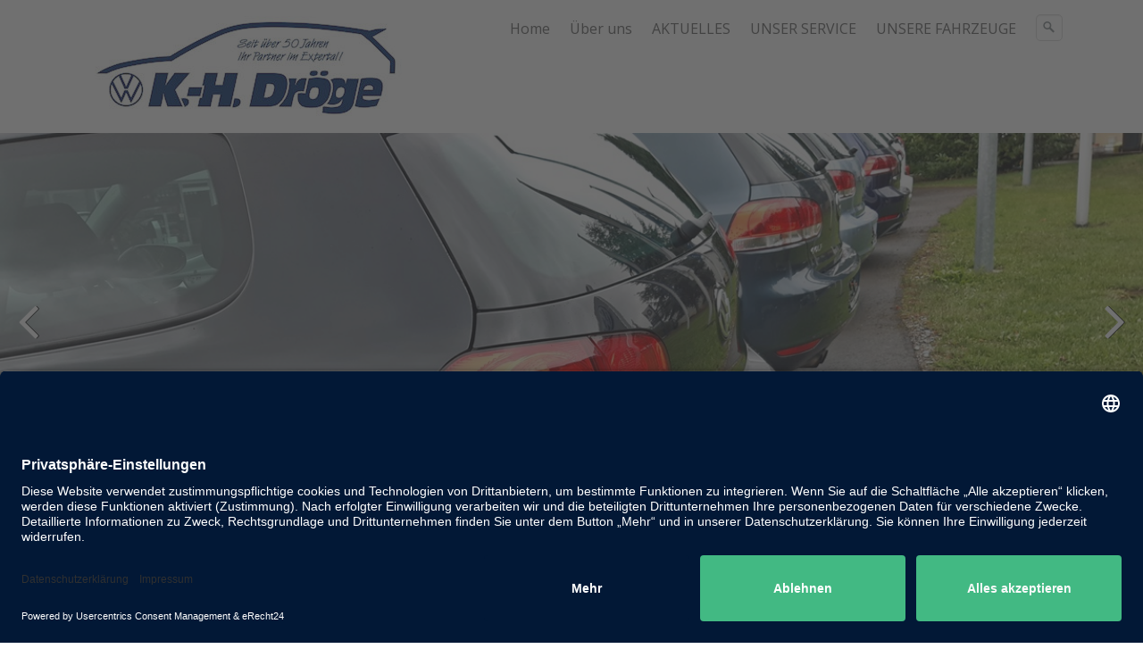

--- FILE ---
content_type: text/html
request_url: https://www.autohaus-droege.de/gebrauchtfahrzeuge.html
body_size: 8802
content:
<!DOCTYPE html> <html prefix="og: https://ogp.me/ns#" class="no-js responsivelayout supportsbreakout" lang="de" data-zpdebug="false" data-ptr="" data-pagename="UNSERE FAHRZEUGE"> <head> <meta http-equiv="content-type" content="text/html; charset=utf-8"> <meta name="viewport" content="width=device-width, initial-scale=1.0"> <meta name="description" content="Autohaus Dr&#246;ge Extertal - Lippe - Nordlippe - Neuwagen - Jahreswagen - Gebrauchtwagen - EU-Fahrzeuge - Elektromobilit&#228;t, VW und Audi. Alles rund ums Auto wie Reparaturen, Unfallschaden und Serviceleistungen, wie Inspektionen und Reifenservice, Fahrzeugankauf, bis hin zur Reifeneinlagerung."> <meta name="keywords" content="Autohaus Dr&#246;ge, Extertal, Dipl. Ing. Frank Dr&#246;ge, VW, Audi, euromobil, Q1, Tankstelle, EU, EU-Fahrzeuge, Neuwagen, Jahreswagen, Gebrauchtwagen, E-Golf"> <meta name="generator" content="Zeta Producer 17.0.3.0, ZP17B, 10.12.2025 14:48:00"> <meta name="robots" content="index, follow"> <title>Autohaus Dr&#246;ge Extertal - UNSERE FAHRZEUGE - EU-Fahrzeuge - Neuwagen - Jahreswagen - Gebrauchtwagen</title> <meta property="og:type" content="website"> <meta property="og:title" content="Autohaus Dr&#246;ge Extertal - UNSERE FAHRZEUGE - EU-Fahrzeuge - Neuwagen - Jahreswagen - Gebrauchtwagen"> <meta property="og:description" content="Autohaus Dr&#246;ge Extertal - Lippe - Nordlippe - Neuwagen - Jahreswagen - Gebrauchtwagen - EU-Fahrzeuge - Elektromobilit&#228;t, VW und Audi. Alles rund ums Auto wie Reparaturen, Unfallschaden und Serviceleistungen, wie Inspektionen und Reifenservice, Fahrzeugankauf, bis hin zur Reifeneinlagerung."> <meta property="og:url" content="https://www.autohaus-droege.de/gebrauchtfahrzeuge.html"> <meta property="twitter:card" content="summary_large_image"> <meta property="twitter:title" content="Autohaus Dr&#246;ge Extertal - UNSERE FAHRZEUGE - EU-Fahrzeuge - Neuwagen - Jahreswagen - Gebrauchtwagen"> <meta property="twitter:description" content="Autohaus Dr&#246;ge Extertal - Lippe - Nordlippe - Neuwagen - Jahreswagen - Gebrauchtwagen - EU-Fahrzeuge - Elektromobilit&#228;t, VW und Audi. Alles rund ums Auto wie Reparaturen, Unfallschaden und Serviceleistungen, wie Inspektionen und Reifenservice, Fahrzeugankauf, bis hin zur Reifeneinlagerung."> <script>
		document.documentElement.className = document.documentElement.className.replace(/no-js/g, 'js');
	</script> <link rel="stylesheet" href="assets/bundle.css?v=639035485405002448"> <link rel="stylesheet" href="assets/bundle-print.css?v=639015698646476405" media="print"> <script src="assets/bundle.js?v=639035485405022439"></script> <link rel="canonical" href="https://www.autohaus-droege.de/gebrauchtfahrzeuge.html"> <link rel="preload" href="assets/fonts/fontawesome-webfont.woff2?v=4.7.0" as="font" type="font/woff2" crossorigin> <style>@media(prefers-reduced-motion:no-preference){@view-transition{navigation:auto;}::view-transition-group(root){animation: none;}}</style> <style>
a.button,
.button {
	min-width: 290px;
}
a.button > span,
.button > span{
	padding: 12px 15px;
}
input.button{
	border-radius: 0;
}
</style> <script>
		// if after 1000ms we haven't got webfonts, show the user something, a FOUT is better than nothing
		// http://kevindew.me/post/47052453532/a-fallback-for-when-google-web-font-loader-fails
		setTimeout(function() {
			// you can have the webfont.js cached but still have no classes fire and you will have a window.WebFontConfig object
			if ( ! ("WebFont" in window)) {
				// non wfl loader class name because their events could still fire
				document.getElementsByTagName("html")[0].className += " wf-fail";
			}
		}, 1000);
	
		WebFontConfig = {
			custom: { 
				families: [ 'Open+Sans:300,400,600' ], 
				urls: ['media/fonts/zp-webfonts.css?v=1480534965']
			}
		};
	</script> <script src="assets/js/webfont/1.6.28/webfont-local.js"></script> <link class="zpfaviconmeta" rel="shortcut icon" type="image/x-icon" href="assets/stock-files/standard-favicon.ico?v=2021070601"> <script>(function(w,d,s,l,i){w[l]=w[l]||[];w[l].push({'gtm.start':
new Date().getTime(),event:'gtm.js'});var f=d.getElementsByTagName(s)[0],
j=d.createElement(s),dl=l!='dataLayer'?'&l='+l:'';j.async=true;j.src=
'https://www.googletagmanager.com/gtm.js?id='+i+dl;f.parentNode.insertBefore(j,f);
})(window,document,'script','dataLayer','GTM-PC8TNS9');</script> <script id="usercentrics-cmp" async data-eu-mode="true" data-settings-id="zbpU3Wywo3TfMy" src="https://app.eu.usercentrics.eu/browser-ui/latest/loader.js"></script> <style>
		
			html:not(.showemptypreviewareas) body{
				padding-top: 149px;
			}
			.navbar,
			.navbar:not(.noheader) {
				position: fixed;
				width: 100%;
				top: 0;
			}
		
		
		
			#searchform{
				position: absolute;
				z-index: 1;
				
					right: 0;
				
			}
			.navbar ul.nav{
				
					margin-right: 40px;
				
			}
			@media (max-width: 979px) {
				#searchform{
					width: 100%;
					padding: 0 15px;
					position: relative;
					left: auto;
					right: auto;
					top: auto;
					box-sizing: border-box;
				}
				#searchfield {
					max-width: 100% !important;
					width: 100%;
					height: 30px;
					float: none;
					margin: 0;
					position: relative;
					box-sizing: border-box;
				}
				#searchform:hover #searchfield, #searchform:focus #searchfield, #searchfield:hover, #searchfield:focus{
					width: inherit;
					min-width: inherit;
					padding: inherit;
				}
				#searchbutton{
					right: 21px;
				}
			}
		
	</style> <script>
		function placeFooter() {
			// place footer on bottom of window if content isn't filling the window
			if ( $z(window).height() > $z("body").outerHeight(true) ) {
				$z(".contentcontainer").height( $z(".contentcontainer").height() + ($z(window).height()-$z("body").outerHeight(true)) );
			}
		}
				
		$z(window).on('load', function() {
			
		});
		
		var winWidth = $z(window).width(), winHeight = $z(window).height();
		$z(window).on("resize", function() {
			var winNewWidth = $z(window).width(), winNewHeight = $z(window).height();
			// since .resize fires in IE also if a windows content dimensions change, first check if the window was really resized
			if(winWidth!==winNewWidth || winHeight!==winNewHeight) {
				$z(".contentcontainer").css("height", ""); // remove previously set height so it doesn't accumulate
				placeFooter();
			}
			winWidth = winNewWidth;
			winHeight = winNewHeight;
		});
	</script> </head> <body data-pageid="601" id="stripe-responsive" class="notouch menuright nobreadcrumb"> <a href="#zpMainContent" class="zp-skiplink">Zum Hauptinhalt springen</a> <a id="top"></a> <div class="headerwrap"> <div class="navbar noshadow noscroll"> <div class="navbar-inner"> <div class="container"> <a class="brand" href="index.html"><img src="assets/logoahdneu.jpg" width="372" height="129" alt="index.html" title="Autohaus Dröge Extertal Ihr Autohaus im Extertal"></a> <button type="button" class="btn btn-navbar txt" data-toggle="collapse" data-target=".nav-collapse"> Menü </button> <div class="nav-collapse collapse"> <script>
		function getParameterByNamesearchform(name) {
			name = name.replace(/[\[]/, "\\\[").replace(/[\]]/, "\\\]");
			var regexS = "[\\?&]" + name + "=([^&#]*)";
			var regex = new RegExp(regexS);
			var results = regex.exec(window.location.search);
			if(results == null) {
				return "";
			}
			else {
				return decodeURIComponent(results[1].replace(/\+/g, " "));
			}
		}
		function encode_htmlsearchform(astring) { //helps prevent XSS e.g. when printing search strings
			astring = typeof astring !== 'undefined' ? astring : "";

			astring = astring.replace(/</g, "&lt;");
			astring = astring.replace(/>/g, "&gt;");
			astring = astring.replace(/"/g, "&quo" + "t;");
			astring = astring.replace(/'/g, "&#x27;");
			astring = astring.replace(/\//g, "&#x2F;");
			astring = astring.replace(/\[\$/g, "");
			astring = astring.replace(/\$\]/g, "");

			return astring;
		}
		function searchsearchform() {
			var formId = "searchform";
			if (document.getElementById(formId).q.value == 'Suchbegriff') {
				return false;
			}
			else if ($z.trim(document.getElementById(formId).q.value).length === 0) {
				alert("Bitte geben Sie einen Suchbegriff ein.");
				return false;
			}
			else{
				return;
			}
		}
	</script> <form id="searchform" name="searchengine1" role="search" onsubmit="return searchsearchform()" action="suche.html" method="get" class="pull-right"> <input id="searchfield" class="search-query pull-right typetext" type="text" name="q" title="Suche" placeholder="Suchbegriff" aria-label="Suchbegriff"> <input id="searchbutton" class="zpsearchbutton" type="image" name="submit" src="assets/stock-images/magnifier.png" alt="Suchen" title="Suchen" aria-label="Suchen"> </form> <script>
	$(document).ready(function(){
		// set form field value to searchstring
		var tmpSearchstring = getParameterByNamesearchform("q");
		if ( tmpSearchstring ){
			// fill layout searchfield with searchsting
			document.getElementById("searchform").q.value = tmpSearchstring;
			// fill search page searchfield with searchsting
			document.getElementById("zpsearchengine").q2.value = tmpSearchstring;
			// focus search page searchfield
			document.getElementById("zpsearchengine").q2.focus();
		}
	});
	</script> <ul class="zpmarkactive default nav nav-pills touchhovermenu clickhovermenu out" data-breakpointmobilemenu="979" role="menu"><li class="zpnodefaults dropdown" role="menuitem"><a href="index.html" data-isredirected="false">Home</a></li><li class="zpnodefaults haschilds dropdown" role="menuitem"><a aria-haspopup="true" aria-expanded="false" href="ueber-uns.html" data-isredirected="false">Über uns</a><ul class="dropdown-menu"><li class="zpnodefaults dropdown" role="menuitem"><a href="oeffnungszeiten.html" data-isredirected="false">Öffnungszeiten</a></li><li class="zpnodefaults dropdown" role="menuitem"><a href="ausbildung.html" data-isredirected="false">Ausbildung</a></li><li class="zpnodefaults dropdown" role="menuitem"><a href="job-angebote.html" data-isredirected="false">Job-Angebote</a></li></ul></li><li class="zpnodefaults dropdown" role="menuitem"><a href="aktuelles.php" data-isredirected="false">AKTUELLES</a></li><li class="zpnodefaults haschilds dropdown" role="menuitem"><a aria-haspopup="true" aria-expanded="false" href="unser-service.html" data-isredirected="false">UNSER SERVICE</a><ul class="dropdown-menu"><li class="zpnodefaults dropdown" role="menuitem"><a href="kundendienst.html" data-isredirected="false">Kundendienst</a></li><li class="zpnodefaults dropdown" role="menuitem"><a href="hauptuntersuchung.html" data-isredirected="false">Hauptuntersuchung</a></li><li class="zpnodefaults dropdown" role="menuitem"><a href="unfallservice.html" data-isredirected="false">Unfallservice</a></li><li class="zpnodefaults dropdown" role="menuitem"><a href="tankstelle.html" data-isredirected="false">Tankstelle</a></li><li class="zpnodefaults dropdown" role="menuitem"><a href="oldtimer.html" data-isredirected="false">Oldtimer</a></li><li class="zpnodefaults dropdown" role="menuitem"><a href="zubehoer.html" data-isredirected="false">Zubehör</a></li><li class="zpnodefaults dropdown" role="menuitem"><a href="kfz-aufbereitung.html" data-isredirected="false">KFZ-Aufbereitung</a></li><li class="zpnodefaults dropdown" role="menuitem"><a href="ersatz-und-mietwagen.html" data-isredirected="false">Ersatz- und Mietwagen</a></li><li class="zpnodefaults dropdown" role="menuitem"><a href="inspektion-wartung.html" data-isredirected="false">Inspektion/Wartung</a></li></ul></li><li class="zpnodefaults dropdown" role="menuitem"><a href="unsere-fahrzeuge.html" data-isredirected="false">UNSERE FAHRZEUGE</a></li></ul> <script>
	$z(document).ready(function(){	
		// run only (in output), if above script loaded/executed and thus defined zp_navmenu
		// disable JS cached menu for now
		if ( typeof(DISABLEDFORNOW_zp_navmenu) !== "undefined" && "false" !== 'true' ){
			function markActiveInMenu(menuString, zproot=""){
				var $menuString = $z('<div/>').html(menuString); // converts menuString into a jQuery object
				var zproot = $menuString.find('ul.zpmarkactive').attr('data-zproot') || "";
				if ( zproot !== "" ){
					zproot = new URL(zproot).pathname;
					// add trailing slash to url, only if it is missing (important if site isn't published into web-root)
					if (zproot.substr(-1) !== '/'){
						 zproot += '/';
					}
				}
				
				var ptr = $z("html").attr("data-ptr") || "";
				var urlOfCurrentPage = document.location.pathname.replace("/external-preview/", "");
				// if current page is empty because user just typed in domain into the browser-location or no filename is given (i.e. only a diretory) , get it from the canonical
				if ( urlOfCurrentPage == "" || urlOfCurrentPage.substr(-1) == "/" ){
					if ( $z('link[rel="canonical"]').attr("href") ){
						// get filename out of canonical href
						urlOfCurrentPage = new URL($z('link[rel="canonical"]').attr("href")).pathname; 
					}
					else{
						// assume index.html as a fallback if no canonical exists
						urlOfCurrentPage = "index.html";
					}
				}
				// replace zproot in case project is published to a subfolder
				urlOfCurrentPage = urlOfCurrentPage.replace(zproot, "");
				
				var searchPattern = 'href="' + urlOfCurrentPage + '" data-isredirected="false"' ;
				// set regex and escape some special chars which are used for regex syntax
				var re = new RegExp(escapeRegExp(searchPattern),"gi");
				//debug.log(`urlOfCurrentPage: ${urlOfCurrentPage}  zproot: ${zproot}  menuString: ${menuString}`);
				menuString = menuString.replace(re, 'class="active" ' + searchPattern);	
				//debug.log(`menuString replaced: ${menuString}`)
				// prefix urls (not beginning with *:// or // with path to root, so nested pages work
				menuString = menuString.replace(/href="(?!\w*:\/\/|\/\/)/gi, "href=\"" + ptr);	
				
				return menuString;
			}
			function escapeRegExp(str) {
				return str.replace(/([.*+?^!:${}()|\[\]\/\\])/g, "\\$1");
			}
			$z('ul.zpmarkactive').replaceWith(markActiveInMenu(zp_navmenu));
			$z('ul.zpmarkactive li:has(a.active)').addClass('active');	
			$z('ul.zpmarkactive').removeClass("zpmarkactive");
		}
		else{
			// we find the active page's a-tag and then walk upwards the dom marking the respective parent li as active/open
			$z('ul.zpmarkactive.default li a.active').parents('li').each(function(index){
				var that = this;
				// do not add open class to immediate parent li
				if ( index > 0 ){
					$z(that).addClass('open');
				}
				$z(that).addClass('active');
				//$z(that).find('> a').addClass('active');
			});
			$z("ul.zpmarkactive.default").removeClass("zpmarkactive");
		}		
	});
</script> </div> </div> </div> </div> <div id="header" class="fullwidth"> <div class="row-fluid"> <a id="a1893"></a> <div id="headerslider" class="flexslider"> <div class="flex-container"> <ul class="slides"> <li class="first"> <img loading="lazy" src="media/images/_gebrauchtwagen-2-large.jpg" width="1224" height="400" class="zpfocal" data-focus-x="50" data-focus-y="50" data-image-w="1224" data-image-h="400" alt=""> </li> <li> <img loading="lazy" src="media/images/_jahreswagen-1-large.jpg" width="1224" height="400" class="zpfocal" data-focus-x="50" data-focus-y="50" data-image-w="1224" data-image-h="400" alt=""> </li> <li> <img loading="lazy" src="media/images/_mietwagen-2-large.jpg" width="1224" height="400" class="zpfocal" data-focus-x="50" data-focus-y="50" data-image-w="1224" data-image-h="400" alt=""> </li> <li> <img loading="lazy" src="media/images/_eu-neuwagen-5-large.jpg" width="1224" height="400" class="zpfocal" data-focus-x="50" data-focus-y="50" data-image-w="1224" data-image-h="400" alt=""> </li> </ul> </div> </div> <script>
		function fixFlexsliderHeight() {
			// Set fixed height based on the tallest slide to avoid jumping 0f content below the slider
			// https://github.com/woocommerce/FlexSlider/issues/174#issuecomment-12529436
			$z('.flexslider').each(function(){
				var sliderHeight = 0;
				$z(this).find('.slides > li').each(function(){
					slideHeight = $(this).height();
					if (sliderHeight < slideHeight) {
						sliderHeight = slideHeight;
					}
				});
				$z(this).find('ul.slides').css({'height' : sliderHeight});
			});
		}
		$z(window).on("load resize", zpdebounce(500, function(event) {
			fixFlexsliderHeight();
		}));

		$z(document).ready(function() {
			fixFlexsliderHeight();
			
			var useCssAnimation = false;
			
			var autoplay = true;
			if ( $z("body").hasClass("zpreducemotion") && 'slide' !== 'fade' ){  // don't allow moving animations
				autoplay = false;
			}
			
			function initSlider(){
				//console.log("Num Headers: 4");
				$z('#headerslider .flex-container').flexslider({
					useCSS: useCssAnimation,
					keyboard: true,
					itemMargin: 0,
					animation: 'slide',
					controlsContainer: '#headerslider.flexslider',
					slideshow: autoplay,
					slideshowSpeed: 7000,
					directionNav: true,touch: true,
					controlNav: true,
					randomize: false,
					
					pauseOnHover: true,
					smoothHeight: true,
					start: function(el){
						focalImages();
					},
					prevText: "zur&#252;ck",
					nextText: "weiter"
				});
				
				$z('#headerslider.flexslider').addClass("inited");
			}
			
			if ( $z('#headerslider .flex-container ul.slides li img').length > 0 ){
				// init flexslider after 1st image has loaded, so have dimensions as quickly as possible without having to wait too long on window loaded or such and can start right with doc ready
				$z('#headerslider .flex-container ul.slides li img').first().one("load", initSlider).each(function() {
					if(this.complete) $z(this).trigger('load');
				}); // .each() is to work around a browser bugs which don't fire load() for cached images http://stackoverflow.com/a/3877079
			}
			else{
				// also init flexslider if it doesn't contain images and is text only
				initSlider();
			}
			
			// make sure the slider is properly resized when the window is resized (400ms after window.resize ended)
			$z('#headerslider .flex-container').on('resize',function(event){
				// prevents slider.resize() from causing a windows.resize event again which looped
				event.stopPropagation();
			});
			var sliderTimeout1893 = null;
			$z(window).on("resize", function(event) {
				clearTimeout(sliderTimeout1893);
				sliderTimeout1893 = setTimeout(function() {
					var slider = $z('#headerslider .flex-container').data('flexslider');   
					if ( slider ){  // if slider contains only one image, slider will be undefined
						$z(slider).css('height', '');
						slider.trigger('resize');
					}
					clearTimeout(sliderTimeout1893); 
				}, 400);
			});
			
			// activate links for individual slideshow
			$z('#headerslider .flex-container ul.slides li[data-clickurl]').css("cursor","pointer");
			$z('#headerslider .flex-container ul.slides li[data-clickurl]').on("click", function (event){
				// Because this script captures clicks for a container, it will also fire when a regular link inside the container 
				// is clicked. Therefore, we check below, if a regular link i.e. <a href="#"> was the target of the click.
				// Depending on the browser used, event.target might not be available, but event.srcElement would…
				var targ;
				if (event.target){
					targ = event.target;
				}
				else if (event.srcElement) {
					targ = event.srcElement;
				}
				if (targ.nodeName == "A") {
					// a regular link i.e. in a Caption was clicked. Return early, so the link's href doesn't get overridden
					return;
				}
				
				if ( $z(this).data("clicktarget") ){
					window.open($z(this).data("clickurl"), $z(this).data("clicktarget"));
				}
				else{
					window.location = $z(this).data("clickurl");
				}
				event.preventDefault;
				return false;
			});
			
			// pause slideshow if slider is invisible
			if ( autoplay ){
				// pause slideshow if slider is not in viewport
				var zpheaderObserver = new IntersectionObserver(function(entries, observer){
					entries.forEach(function(entry) {
						if ( entry.isIntersecting ){
							debug.log("IntersectionObserver. Header-Element became visible: ", entry.target);
							$z(entry.target).flexslider("pause"); // because "play" will pause a runing slideshow ;-)
							$z(entry.target).flexslider("play");
						}
						else{
							debug.log("IntersectionObserver. Header-Element became invisible: ", entry.target);
							$z(entry.target).flexslider("pause");
						}
					});
				}, {rootMargin: '0px', threshold: 0});
				setTimeout(function() {
					var el = $z('#headerslider .flex-container');
					debug.log("IntersectionObserver. observing: ", el[0]);
					zpheaderObserver.observe(el[0]);
				}, 2000);
			}
		});
  	</script> </div> </div> </div> <div class="container contentcontainer zpgrid"> <div class="row-fluid"> <div class="span12 content"> <div class="articles"> <div id="zpMainContent" role="main" class="zparea " data-numcolumns="12" data-areaname="Standard" data-pageid="601"> <div id="container_62" class="zpContainer first " data-zpeleel="container" data-zpleid="62"> <div class="zpRow standard " data-row-id="397"> <div class="zpColumn odd zpColumnWidth1 c12 first last" style="" data-column-id="482"> <div class="zpColumnItem"> <div id="a1892" data-article-id="1892" data-zpleid="1892" class="articlearea zpwText"> <h1 data-zpfieldname="headline">Unsere Fahrzeuge</h1> <p>Wenn Sie ein Fahrzeug beim Autohaus Dröge kaufen, gehen Sie immer auf Nummer Sicher. <br>Alle unsere Fahrzeuge werden vorm Verkauf von uns fachmännisch auf ihren technischen und optischen Zustand geprüft.</p> </div> </div> </div> </div> </div> <div id="container_64" class="zpContainer last " data-zpeleel="container" data-zpleid="64"> <div class="zpRow standard " data-row-id="399"> <div class="zpColumn odd zpColumnWidth3 c4 first" style="" data-column-id="484"> <div class="zpColumnItem"> <div id="a1894" data-article-id="1894" data-zpleid="1894" class="articlearea zpwHinweisbox"> <div class="zpSO-hint" style="padding: 8px 16px; background: #181D55; border: 1px solid #181D55; "> <h3 style="color: #DFDFDF; text-align:center;" data-zpfieldname="headline">NEUWAGEN</h3> <div style="color: #DFDFDF;"> </div> </div> </div> </div> <div class="zpColumnItem"> <div id="a1895" data-article-id="1895" data-zpleid="1895" class="articlearea zpwBild"> <a class="zpnolayoutlinkstyles" href="https://www.volkswagen.de/app/configurator/vw-de-meinauto/de" target="_blank" rel="noopener" aria-label="Open link in new tab/window"> <img loading="lazy" class="singleImage" style="display: block;" src="media/images/ahd_fahrzeuge_-neuwagen-01.jpg" width="449" height="265" alt=""> </a> </div> </div> </div> <div class="zpColumn even zpColumnWidth3 c4" style="" data-column-id="485"> <div class="zpColumnItem"> <div id="a1896" data-article-id="1896" data-zpleid="1896" class="articlearea zpwHinweisbox"> <div class="zpSO-hint" style="padding: 8px 16px; background: #181D55; border: 1px solid #181D55; "> <h3 style="color: #DFDFDF; text-align:center;" data-zpfieldname="headline">JAHRESWAGEN</h3> <div style="color: #DFDFDF;"> </div> </div> </div> </div> <div class="zpColumnItem"> <div id="a1897" data-article-id="1897" data-zpleid="1897" class="articlearea zpwBild popupimage"> <div id="igal1897" class="zpImageGallery" data-kind="singleimage" data-titleshow="1" data-htmltitle="" data-width="auto" data-height="auto" data-bordercolor="default" data-borderwidth="0" data-margin="0" data-titleposition="outside" data-transition="elastic" data-slideshow="0"> <a class="fancybox preloadimg zpnolayoutlinkstyles" href="media/images/ahd_frontbild_fahrzeuge_jahreswagen-large.jpg" title="" aria-label="Bild in Lightbox öffnen (open image in lightbox)"> <img loading="lazy" class="singleImage" src="media/images/ahd_frontbild_fahrzeuge_jahreswagen.jpg" width="449" height="265" alt=""> </a> </div> </div> </div> </div> <div class="zpColumn odd zpColumnWidth3 c4 last" style="" data-column-id="486"> <div class="zpColumnItem"> <div id="a1898" data-article-id="1898" data-zpleid="1898" class="articlearea zpwHinweisbox"> <div class="zpSO-hint" style="padding: 8px 16px; background: #181D55; border: 1px solid #181D55; "> <h3 style="color: #DFDFDF; text-align:center;" data-zpfieldname="headline">GEBRAUCHTWAGEN</h3> <div style="color: #DFDFDF;"> </div> </div> </div> </div> <div class="zpColumnItem"> <div id="a1899" data-article-id="1899" data-zpleid="1899" class="articlearea zpwBild"> <a class="zpnolayoutlinkstyles" href="https://home.mobile.de/AUTOHAUS-DROEGE#ses" target="_blank" rel="nofollow noopener" aria-label="Open link in new tab/window"> <img loading="lazy" class="singleImage" style="display: block;" src="media/images/ahd_frontbild_fahrzeuge_-gebraucht.jpg" width="449" height="265" alt=""> </a> </div> </div> </div> </div> <div class="zpRow standard " data-row-id="400"> <div class="zpColumn odd zpColumnWidth3 c4 first" style="" data-column-id="487"> <div class="zpColumnItem"> <div id="a1900" data-article-id="1900" data-zpleid="1900" class="articlearea zpwHinweisbox"> <div class="zpSO-hint" style="padding: 8px 16px; background: #181D55; border: 1px solid #181D55; "> <h3 style="color: #DFDFDF; text-align:center;" data-zpfieldname="headline">EU-FAHRZEUGE</h3> <div style="color: #DFDFDF;"> </div> </div> </div> </div> <div class="zpColumnItem"> <div id="a1901" data-article-id="1901" data-zpleid="1901" class="articlearea zpwBild popupimage"> <div id="igal1901" class="zpImageGallery" data-kind="singleimage" data-titleshow="1" data-htmltitle="" data-width="auto" data-height="auto" data-bordercolor="default" data-borderwidth="0" data-margin="0" data-titleposition="outside" data-transition="elastic" data-slideshow="0"> <a class="fancybox preloadimg zpnolayoutlinkstyles" href="media/images/ahd_fahrzeuge_eu-large.jpg" title="" aria-label="Bild in Lightbox öffnen (open image in lightbox)"> <img loading="lazy" class="singleImage" src="media/images/ahd_fahrzeuge_eu.jpg" width="449" height="265" alt=""> </a> </div> </div> </div> </div> <div class="zpColumn even zpColumnWidth3 c4" style="" data-column-id="488"> <div class="zpColumnItem"> <div id="a1902" data-article-id="1902" data-zpleid="1902" class="articlearea zpwHinweisbox"> <div class="zpSO-hint" style="padding: 8px 16px; background: #181D55; border: 1px solid #181D55; "> <h3 style="color: #DFDFDF; text-align:center;" data-zpfieldname="headline">ELEKTROMOBILITÄT</h3> <div style="color: #DFDFDF;"> </div> </div> </div> </div> <div class="zpColumnItem"> <div id="a1903" data-article-id="1903" data-zpleid="1903" class="articlearea zpwBild"> <a class="zpnolayoutlinkstyles" href="https://www.volkswagen.de/de/e-mobilitaet-und-id.html" target="_blank" rel="nofollow noopener" aria-label="Open link in new tab/window"> <img loading="lazy" class="singleImage" style="display: block;" src="media/images/ahd_frontbild_fahrzeuge_-elektro.jpg" width="449" height="265" alt=""> </a> </div> </div> </div> <div class="zpColumn odd zpColumnWidth3 c4 last" style="" data-column-id="489"> <div class="zpColumnItem"> <div id="a1904" data-article-id="1904" data-zpleid="1904" class="articlearea zpwHinweisbox"> <div class="zpSO-hint" style="padding: 8px 16px; background: #181D55; border: 1px solid #181D55; "> <h3 style="color: #DFDFDF; text-align:center;" data-zpfieldname="headline">FAHRZEUGANKAUF</h3> <div style="color: #DFDFDF;"> </div> </div> </div> </div> <div class="zpColumnItem"> <div id="a1905" data-article-id="1905" data-zpleid="1905" class="articlearea zpwBild"> <a class="zpnolayoutlinkstyles" href="fahrzeugankauf.html" rel="nofollow"> <img loading="lazy" class="singleImage" style="display: block;" src="media/images/ahd_fahrzeuge_bewertung.jpg" width="449" height="265" alt=""> </a> </div> </div> </div> </div> </div> </div> </div> </div> </div> </div> <div class="fullwidth" id="footer" role="contentinfo"> <div class="container footer"> <div class="row-fluid"> <div id="xmenu" class=""> <a class="xmenulink" href="index.html">Home</a> <a class="xmenulink" href="kundendienst.html">Kundendienst</a> <a class="xmenulink" href="unsere-fahrzeuge.html#a1803">Gebrauchtwagen</a> <a class="xmenulink" href="datenschutz.html">Datenschutz</a> <a class="xmenulink" href="kontakt.html">Kontakt</a> <a class="xmenulink" href="impressum.html">Impressum</a> </div> <div id="footerinfo"> © 2026 Autohaus Dröge Extertal </div> <div style="clear:both;"></div> </div> </div> </div> <script>
		$z(document).ready(function () {
			// as the searchfield expands on hover via css, also sure to focus it
			$z("body #searchform").on("hover", function () {
				$z("#searchfield").trigger("focus");
			});
			
			// provide a fallback for missing hover state on the searchbutton on touch devices
			$z("body.touch #searchbutton").each(function () {
				var onClick; // this will be a function
				var firstClick = function(e) {
						onClick = secondClick;
						$z("#searchfield").trigger("focus");
						return false;
				};
				var secondClick = function(e) {
						onClick = firstClick;
						return true;
				};
				onClick = firstClick;
				$z(this).on("click", function() {
						return onClick($z(this));
				});
			})
		});
		$z(window).on('load', function() {
			var navoffset = $z(".navbar").first().offset().top, 
			navheight = parseInt(0 + $z('.navbar').first().outerHeight()), 
			fixed = false, 
			scrollTimeout = null;
			
			// On DOM-Ready and Window.resize (which also triggers on orientation changes), set a max height and overflow scrolling on the mobile hamburger menu
			function zpSetHamburgerSize() {
				$z(".navbar .nav-collapse").css({"max-height" : $z(window).height() - navheight + "px", "overflow" : "auto"});
			}
			zpSetHamburgerSize();
			$z(window).on("resize", function() {
				zpSetHamburgerSize();
			});

			
		});
	</script> 
	<!--
	* Layout: Stripe Responsive (by StS)
	* $Id: default.html 2025-01-22 14:01:45 +0100 Stefan S  c42f5fd170419eab4fb92b7962a571c87542ce4a $
	-->
	 </body> </html>

--- FILE ---
content_type: text/plain
request_url: https://www.google-analytics.com/j/collect?v=1&_v=j102&aip=1&a=532363752&t=pageview&_s=1&dl=https%3A%2F%2Fwww.autohaus-droege.de%2Fgebrauchtfahrzeuge.html&ul=en-us%40posix&dt=Autohaus%20Dr%C3%B6ge%20Extertal%20-%20UNSERE%20FAHRZEUGE%20-%20EU-Fahrzeuge%20-%20Neuwagen%20-%20Jahreswagen%20-%20Gebrauchtwagen&sr=1280x720&vp=1280x720&_u=YEBAAAABAAAAAC~&jid=1899415172&gjid=1775271950&cid=1330505025.1768414678&tid=UA-118670990-1&_gid=616994039.1768414678&_r=1&_slc=1&gtm=45He61d0n81PC8TNS9za200&gcd=13l3l3l3l1l1&dma=0&tag_exp=103116026~103200004~104527906~104528500~104684208~104684211~105391253~115616986~115938466~115938468~116682876~117041587&z=815175330
body_size: -452
content:
2,cG-HYP2H50F1F